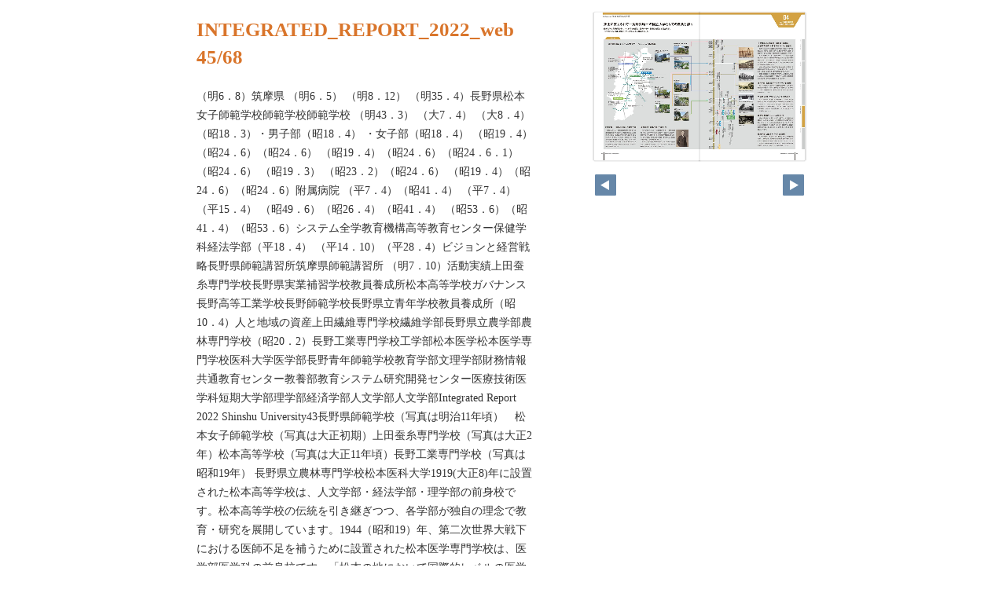

--- FILE ---
content_type: text/html
request_url: https://www.shinshu-u.ac.jp/guidance/publication/summary/2022/integrated_report2022/pageindices/index45.html
body_size: 2775
content:
<!DOCTYPE html>
<html lang="en">
<head>
    <meta charset="UTF-8">
    <meta name="viewport" content="width=device-width,initial-scale=1">
    <title>INTEGRATED_REPORT_2022_web</title>
    <style>
        [v-cloak] { display:none }
    </style>
    <link rel="stylesheet" href="index.css" type="text/css" />
</head>
<body id="skin" topmargin="0" leftmargin="0" marginwidth="0" marginheight="0">

<div id="thumbnail-and-pager">
    <div id="flipper-app" bookpath="../" forcedstartpage="45">
        <div id="flipper-component">
            <component v-bind:is="view" v-ref:view></component>
        </div>
    </div>
    <div id="pager">
        <img v-on:click="flipL" v-bind:src="leftImageSource" class="pager-left" alt="">
        <img v-on:click="flipR" v-bind:src="rightImageSource" class="pager-right"alt="">
    </div>
</div>

<div id="box_main">
    <div id="box_text">
        <h1>
            <div id="bookTitle">
                INTEGRATED_REPORT_2022_web
            </div>45/68
        </h1>

        <div>
            <p id="searchText" v-el:search>
                                                                                                                                                                                                                    （明6．8）筑摩県 （明6．5） （明8．12） （明35．4）長野県松本女子師範学校師範学校師範学校 （明43．3） （大7．4） （大8．4） （昭18．3）・男子部（昭18．4） ・女子部（昭18．4） （昭19．4）（昭24．6）（昭24．6） （昭19．4）（昭24．6）（昭24．6．1）（昭24．6） （昭19．3） （昭23．2）（昭24．6） （昭19．4）（昭24．6）（昭24．6）附属病院 （平7．4）（昭41．4） （平7．4） （平15．4） （昭49．6）（昭26．4）（昭41．4） （昭53．6）（昭41．4）（昭53．6）システム全学教育機構高等教育センター保健学科経法学部（平18．4） （平14．10）（平28．4）ビジョンと経営戦略長野県師範講習所筑摩県師範講習所 （明7．10）活動実績上田蚕糸専門学校長野県実業補習学校教員養成所松本高等学校ガバナンス長野高等工業学校長野師範学校長野県立青年学校教員養成所（昭10．4）人と地域の資産上田繊維専門学校繊維学部長野県立農学部農林専門学校（昭20．2）長野工業専門学校工学部松本医学松本医学専門学校医科大学医学部長野青年師範学校教育学部文理学部財務情報共通教育センター教養部教育システム研究開発センター医療技術医学科短期大学部理学部経済学部人文学部人文学部Integrated Report 2022 Shinshu University43長野県師範学校（写真は明治11年頃）　松本女子師範学校（写真は大正初期）上田蚕糸専門学校（写真は大正2年）松本高等学校（写真は大正11年頃）長野工業専門学校（写真は昭和19年） 長野県立農林専門学校松本医科大学1919(大正8)年に設置された松本高等学校は、人文学部・経法学部・理学部の前身校です。松本高等学校の伝統を引き継ぎつつ、各学部が独自の理念で教育・研究を展開しています。1944（昭和19）年、第二次世界大戦下における医師不足を補うために設置された松本医学専門学校は、医学部医学科の前身校です。「松本の地において国際的レベルの医学知識を学び、世界に通用する医療技術を身に付ける」ための教育と、先進的な医療・研究を展開しています。1974（昭和49）年に医学部保健学科の前身校、医療技術短期大学部が併設されました。■人"に深い関心と思いやりの心を持つ、高度な保健・医療分野の専門職を育成しています。1966(昭和41)年、教養教育の充実のために教養部が設置されました。その伝統は2006（平成18）年発足の全学教育機構に引き継がれ、全学部の教養教育を担っています。1873（明治6）年、当時の旧長野県と筑摩県にそれぞれ師範講習所が設けられたのが、教育学部の始まりです。教育県としての長い歴史を受け継ぐ教育学部は、県内外に多くの教育者を送り出しています。1943（昭和18）年、第二次世界大戦下における工業技術者確保のため、工学部の前身となる長野高等工業学校が設立されました。工学部は再生日本の産業立国への寄与と長野県産業への人材供給を目的として設立され、現在は、科学技術と環境保全との調和に深く関心を持って人類社会に貢献する人材を育成しています。1945(昭和20)年、第二次世界大戦下における農産体制増強のため、農学部の前身となる長野県立農林専門学校が設立されました。キャンパス内に演習林を持つほどの、広大で恵まれた自然環境のもと、日本の生命・食料・環境を支える教育・研究に取り組み、農と食にまつわる産業を豊かにする卒業生を輩出しています。1910(明治43)年、蚕糸に関する最初の国立高等教育機関として、繊維学部の前身となる上田蚕糸専門学校が設立されました。繊維学部は日本で唯一、本学だけにしかないユニークな学部で、伝統的な科学技術を基盤に、先端科学技術の展開を図り、さらにはそれらを支える人材を育成しています。1873年（明治6年）1874年（明治7年）1875年（明治8年）1902年（明治35年）1910年（明治43年）1918年（大正7年）1919年（大正8年）1935年（昭和10年）1943年（昭和18年）1944年（昭和19年）1945年（昭和20年）1948年（昭和23年）1949年（昭和24年）1966年（昭和41年）1978年（昭和53年）2006年（平成18年）2016年（平成28年）人文学部・経法学部・理学部・医学部・全学教育機構… 松本キャンパスと前身校教育学部 長野（教育）キャンパスと前身校工学部 長野（工学）キャンパスと前身校農学部 伊那キャンパスと前身校繊維学部 上田キャンパスと前身校人と地域の資産立地的・歴史的資産04
            </p>
        </div>

        <p class="moto">
            元のページ&nbsp;
            <a href="../index.html#45">../index.html#45</a>
        </p>
    </div>
    <div id="box_book">
        <p class="textr">
            <a href='../index.html#page=45'>このブックを見る</a><br />
        </p>

        <div id="content" align="center">

        </div>

    </div>
</div>

<script type="text/javascript" src="../html5/js/flipper.js?c=20230531085635" charset="utf-8"></script>
<script type="text/javascript" src="skin.js" charset='utf-8'></script>
</body>
</html>

--- FILE ---
content_type: application/xml
request_url: https://www.shinshu-u.ac.jp/guidance/publication/summary/2022/integrated_report2022/pageLBENUM1HR8LHH/layer/hitarea.xml?c=20230531085635
body_size: 4
content:
<?xml version="1.0" encoding="UTF-8"?>
<page>
  <hitArea version="5.0.0">
  </hitArea>
</page>


--- FILE ---
content_type: application/xml
request_url: https://www.shinshu-u.ac.jp/guidance/publication/summary/2022/integrated_report2022/book.xml?c=1769293936
body_size: 2123
content:
<?xml version="1.0" encoding="utf-8"?>
<setting xmlns:xsi="http://www.w3.org/2001/XMLSchema-instance" xmlns:xsd="http://www.w3.org/2001/XMLSchema" type="Object">
  <flipperVersion type="String">5.0.6</flipperVersion>
  <keycode type="String">RbGmRgbK3LpEJU5ZGaQMZfUmM2BuYB/3R0TSOtTaAkoG6H6xnoH24ptOgvI9aLFZ1v3u3C5se5GMhMW8d1xKKE7h24Yz7T8m5Mey+gegwrM9LOHPt/hQ4k7HqpirIKhq3ry3i5s4smVvy7MSli4zydIgRi7a40Q32nPBMmJKnl5mFVA/un6vkC8ngZNuVP3iaKUnTVIUWVUQYdFaATfkWHQhH5gyQa4S7TO63818gVjcG8USeQibKCA8IS1OticovEmLvJ9PisQINrqeluMSEPKwkEC8jdnEZnR8/HcSgxIONWqsXP83x8LondVr4PWJCqLviCYEk0jdOhpOglBDer1wXVHk/ASTXEs1rnkxGcMhGdxfT+BngGPpZiopoEJX8adR1Myyxu4=</keycode>
  <publishDate type="String"><![CDATA[2023/05/31 08:56:35]]></publishDate>
  <bookInformation type="Object">
    <bookID type="String"><![CDATA[UFL-7684B3DB]]></bookID>
    <bookTitle type="String"><![CDATA[INTEGRATED_REPORT_2022_web]]></bookTitle>
    <bookComment type="String"><![CDATA[]]></bookComment>
    <total type="Number">68</total>
    <maxMagnification type="Number">4</maxMagnification>
    <bookDirection type="String">r2l</bookDirection>
    <startPageSetting type="Number">1</startPageSetting>
    <allowPrint type="Boolean">true</allowPrint>
    <allowMemo type="Boolean">false</allowMemo>
    <pageWidth type="Number">636</pageWidth>
    <pageHeight type="Number">900</pageHeight>
    <sliceWidth type="Number">400</sliceWidth>
    <sliceHeight type="Number">400</sliceHeight>
    <data type="String"><![CDATA[LBENUK656O95A,LBENUK6DMNRI8,LBENUK6HHUUR0,LBENUK6K5UVD9,LBENUK6S2JO2X,LBENUK6YWWHNH,LBENUK7C8IBKG,LBENUK7LQTUEX,LBENUK7RWQB51,LBENUKM713N83,LBENUKMBWXD1F,LBENUKMJC59QV,LBENUKMMDMX70,LBENUKMQOP7X0,LBENUKMUSD17P,LBENUKN1N4XZ6,LBENUKN48NFPT,LBENUKN7S137E,LBENUKNGV4SZH,LBENUL3BPDZG1,LBENUL3F6OFS0,LBENUL3MFOR58,LBENUL3QO7O11,LBENUL3VVNN1A,LBENUL440B6G8,LBENUL4AFBZZP,LBENUL4GUII4G,LBENUL4M2B642,LBENUL4STAA3L,LBENULK6EP24E,LBENULKB1CO2O,LBENULKFADBIG,LBENULKO974AB,LBENULKXAQGBZ,LBENULL8EJ8PD,LBENULLHP9N0E,LBENULLPYFQ5I,LBENULM2TUWKM,LBENULMA16177,LBENUM104SP5T,LBENUM15AI142,LBENUM18MO4NG,LBENUM1D0HB32,LBENUM1HR8LHH,LBENUM1LNELZQ,LBENUM1O5RLAT,LBENUM1STBNDE,LBENUM1WZH7N5,LBENUM206C3I7,LBENUMGGRYA39,LBENUMGMH1I47,LBENUMGPTXJHT,LBENUMGRTQKMM,LBENUMGUX9T2A,LBENUMGXUX1E6,LBENUMH4OFSVQ,LBENUMH7M7WEL,LBENUMHA66ZQJ,LBENUMHDTXK1G,LBENUN2MTOX77,LBENUN2SWNM7H,LBENUN30GF5W9,LBENUN339I8ET,LBENUN3634BPF,LBENUN39L1OQ1,LBENUN3JBB3H5,LBENUN3LF9D21,LBENUN3ORN63V]]></data>
    <label type="String"><![CDATA[-1,0,1,2,3,4,5,6,7,8,9,10,11,12,13,14,15,16,17,18,19,20,21,22,23,24,25,26,27,28,29,30,31,32,33,34,35,36,37,38,39,40,41,42,43,44,45,46,47,48,49,50,51,52,53,54,55,56,57,58,59,60,61,62,63,64,65,66]]></label>
    <labelDisplay type="Boolean">false</labelDisplay>
    <shadowDisplay type="Boolean">true</shadowDisplay>
    <thicknessDisplay type="Boolean">true</thicknessDisplay>
    <speed type="String">0.5</speed>
    <sound type="Boolean">true</sound>
  </bookInformation>
  <skinOption htmlSkinType="default">
    <visualIndex label="label" visible="false" init="close" />
    <textIndex label="label" treeOpen="false" visible="true" init="close" />
    <fusenIndex label="label" visible="false" init="close" />
    <textSearch label="label" visible="true" mode="glyph" />
    <pdf visible="true" type="page" />
    <url dispUrl="" visible="false" />
    <embedHtml url="../index.html" visible="false" />
    <help visible="false" />
    <pageIndicate total="0" format="2" visible="true" />
    <textRectangularSelect visible="false" />
    <dynamicSizing visible="true" />
    <twitter tags="" timeline="false" />
    <googleAnalytics visible="true" key="UA-2295943-1" type="analytics.js" />
    <sns>
      <twitter visible="false" />
      <mail visible="false" />
      <line visible="false" />
    </sns>
    <contentPasswordHash></contentPasswordHash>
    <printOption multiplePagesPrint="false" />
    <changeMemoVisible visible="false" />
    <weblio visible="false" />
  </skinOption>
  <makeroption>
    <scormScoreType>normal</scormScoreType>
    <isOnlineStorage>false</isOnlineStorage>
  </makeroption>
  <html5setting>
    <language><![CDATA[ja]]></language>
    <flipButton enabled="true" />
    <header enabled="false" bgColor="" target="">
      <url><![CDATA[]]></url>
    </header>
    <fusen>
      <bgColor>
        <color><![CDATA[#ffffff]]></color>
        <color><![CDATA[#fdee74]]></color>
        <color><![CDATA[#fcb4cc]]></color>
        <color><![CDATA[#93ccea]]></color>
        <color><![CDATA[#d7fdcd]]></color>
      </bgColor>
    </fusen>
    <tegaki>
      <penColor>
        <color><![CDATA[#000000]]></color>
        <color><![CDATA[#DD1616]]></color>
        <color><![CDATA[#DDB516]]></color>
        <color><![CDATA[#4AB086]]></color>
        <color><![CDATA[#2D6DDD]]></color>
      </penColor>
      <penThickness>
        <thickness><![CDATA[1]]></thickness>
        <thickness><![CDATA[8]]></thickness>
        <thickness><![CDATA[15]]></thickness>
      </penThickness>
      <penThicknessClass>
        <class><![CDATA[small]]></class>
        <class><![CDATA[medium]]></class>
        <class><![CDATA[large]]></class>
      </penThicknessClass>
    </tegaki>
    <mobile>
      <closeButton type="default" />
      <homepageButton enabled="false" target="_blank">
        <url><![CDATA[https://www.logosware.com/]]></url>
      </homepageButton>
    </mobile>
  </html5setting>
</setting>


--- FILE ---
content_type: application/javascript
request_url: https://www.shinshu-u.ac.jp/guidance/publication/summary/2022/integrated_report2022/pageindices/skin.js
body_size: 360
content:
/* 
 * skin.js 5.0.0-1 Copyright (C) 2016 LOGOSWARE
 */
(function() {
  var skin;

  skin = new Vue({
    el: "#skin",
    data: {
      leftImageSource: 'images/arrowLeft.png',
      rightImageSource: 'images/arrowRight.png'
    },
    methods: {
      flipL: function() {
        return flipper.flipL();
      },
      flipR: function() {
        return flipper.flipR();
      }
    },
    computed: {
      visibilityFlipL: function() {
        if (flipper.enableFlipL) {
          return 'visible';
        } else {
          return 'hidden';
        }
      },
      visibilityFlipR: function() {
        if (flipper.enableFlipR) {
          return 'visible';
        } else {
          return 'hidden';
        }
      }
    },
    ready: function() {
      var el;
      flipper.$emit('init');
      el = document.getElementById('searchText');
      return this.$els.search.textContent = el.innerHTML;
    }
  });

}).call(this);
